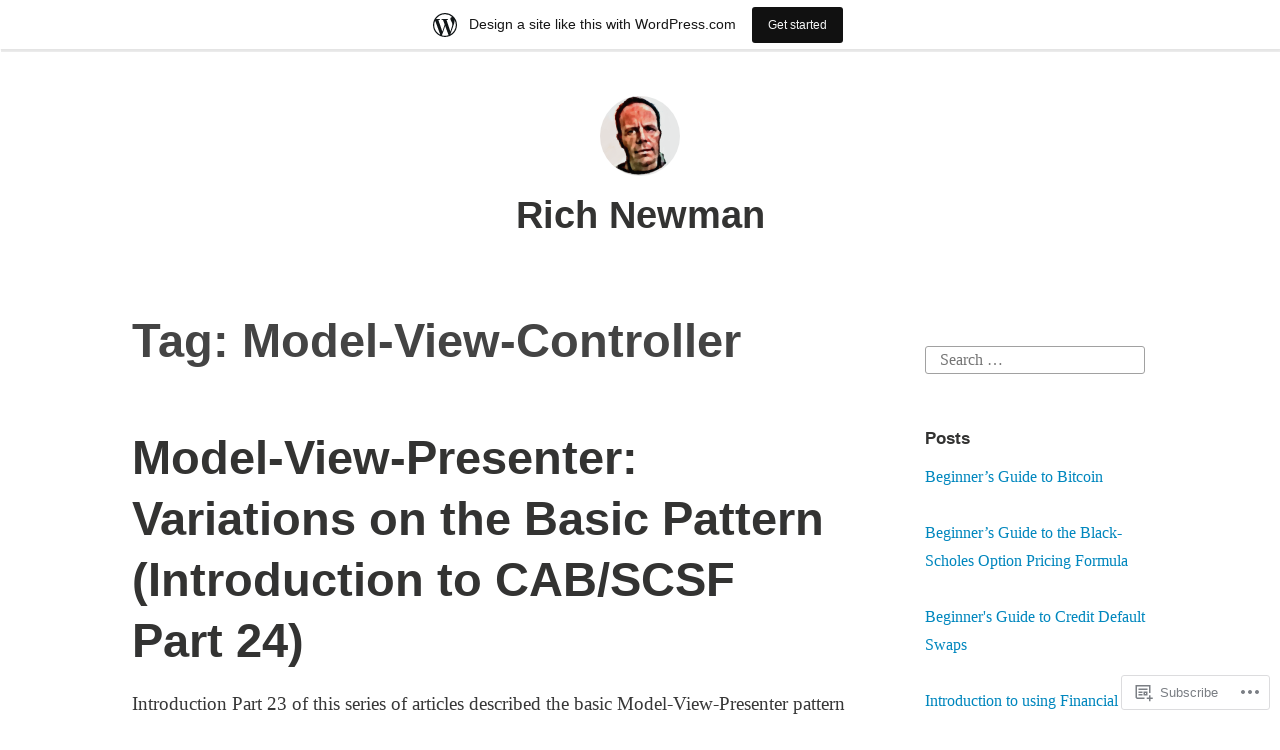

--- FILE ---
content_type: text/html; charset=UTF-8
request_url: https://richnewman.wordpress.com/tag/model-view-controller/
body_size: 15525
content:
<!DOCTYPE html>
<html lang="en">
<head>
<meta charset="UTF-8">
<meta name="viewport" content="width=device-width, initial-scale=1">
<link rel="profile" href="http://gmpg.org/xfn/11">

<title>Model-View-Controller &#8211; Rich Newman</title>
<meta name='robots' content='max-image-preview:large' />
<link rel='dns-prefetch' href='//s0.wp.com' />
<link rel="alternate" type="application/rss+xml" title="Rich Newman &raquo; Feed" href="https://richnewman.wordpress.com/feed/" />
<link rel="alternate" type="application/rss+xml" title="Rich Newman &raquo; Comments Feed" href="https://richnewman.wordpress.com/comments/feed/" />
<link rel="alternate" type="application/rss+xml" title="Rich Newman &raquo; Model-View-Controller Tag Feed" href="https://richnewman.wordpress.com/tag/model-view-controller/feed/" />
	<script type="text/javascript">
		/* <![CDATA[ */
		function addLoadEvent(func) {
			var oldonload = window.onload;
			if (typeof window.onload != 'function') {
				window.onload = func;
			} else {
				window.onload = function () {
					oldonload();
					func();
				}
			}
		}
		/* ]]> */
	</script>
	<link crossorigin='anonymous' rel='stylesheet' id='all-css-0-1' href='/wp-content/blog-plugins/marketing-bar/css/marketing-bar.css?m=1761640963i&cssminify=yes' type='text/css' media='all' />
<style id='wp-emoji-styles-inline-css'>

	img.wp-smiley, img.emoji {
		display: inline !important;
		border: none !important;
		box-shadow: none !important;
		height: 1em !important;
		width: 1em !important;
		margin: 0 0.07em !important;
		vertical-align: -0.1em !important;
		background: none !important;
		padding: 0 !important;
	}
/*# sourceURL=wp-emoji-styles-inline-css */
</style>
<link crossorigin='anonymous' rel='stylesheet' id='all-css-2-1' href='/wp-content/plugins/gutenberg-core/v22.2.0/build/styles/block-library/style.css?m=1764855221i&cssminify=yes' type='text/css' media='all' />
<style id='wp-block-library-inline-css'>
.has-text-align-justify {
	text-align:justify;
}
.has-text-align-justify{text-align:justify;}

/*# sourceURL=wp-block-library-inline-css */
</style><style id='global-styles-inline-css'>
:root{--wp--preset--aspect-ratio--square: 1;--wp--preset--aspect-ratio--4-3: 4/3;--wp--preset--aspect-ratio--3-4: 3/4;--wp--preset--aspect-ratio--3-2: 3/2;--wp--preset--aspect-ratio--2-3: 2/3;--wp--preset--aspect-ratio--16-9: 16/9;--wp--preset--aspect-ratio--9-16: 9/16;--wp--preset--color--black: #000000;--wp--preset--color--cyan-bluish-gray: #abb8c3;--wp--preset--color--white: #fff;--wp--preset--color--pale-pink: #f78da7;--wp--preset--color--vivid-red: #cf2e2e;--wp--preset--color--luminous-vivid-orange: #ff6900;--wp--preset--color--luminous-vivid-amber: #fcb900;--wp--preset--color--light-green-cyan: #7bdcb5;--wp--preset--color--vivid-green-cyan: #00d084;--wp--preset--color--pale-cyan-blue: #8ed1fc;--wp--preset--color--vivid-cyan-blue: #0693e3;--wp--preset--color--vivid-purple: #9b51e0;--wp--preset--color--medium-blue: #0087be;--wp--preset--color--bright-blue: #00aadc;--wp--preset--color--dark-gray: #4d4d4b;--wp--preset--color--light-gray: #b3b3b1;--wp--preset--gradient--vivid-cyan-blue-to-vivid-purple: linear-gradient(135deg,rgb(6,147,227) 0%,rgb(155,81,224) 100%);--wp--preset--gradient--light-green-cyan-to-vivid-green-cyan: linear-gradient(135deg,rgb(122,220,180) 0%,rgb(0,208,130) 100%);--wp--preset--gradient--luminous-vivid-amber-to-luminous-vivid-orange: linear-gradient(135deg,rgb(252,185,0) 0%,rgb(255,105,0) 100%);--wp--preset--gradient--luminous-vivid-orange-to-vivid-red: linear-gradient(135deg,rgb(255,105,0) 0%,rgb(207,46,46) 100%);--wp--preset--gradient--very-light-gray-to-cyan-bluish-gray: linear-gradient(135deg,rgb(238,238,238) 0%,rgb(169,184,195) 100%);--wp--preset--gradient--cool-to-warm-spectrum: linear-gradient(135deg,rgb(74,234,220) 0%,rgb(151,120,209) 20%,rgb(207,42,186) 40%,rgb(238,44,130) 60%,rgb(251,105,98) 80%,rgb(254,248,76) 100%);--wp--preset--gradient--blush-light-purple: linear-gradient(135deg,rgb(255,206,236) 0%,rgb(152,150,240) 100%);--wp--preset--gradient--blush-bordeaux: linear-gradient(135deg,rgb(254,205,165) 0%,rgb(254,45,45) 50%,rgb(107,0,62) 100%);--wp--preset--gradient--luminous-dusk: linear-gradient(135deg,rgb(255,203,112) 0%,rgb(199,81,192) 50%,rgb(65,88,208) 100%);--wp--preset--gradient--pale-ocean: linear-gradient(135deg,rgb(255,245,203) 0%,rgb(182,227,212) 50%,rgb(51,167,181) 100%);--wp--preset--gradient--electric-grass: linear-gradient(135deg,rgb(202,248,128) 0%,rgb(113,206,126) 100%);--wp--preset--gradient--midnight: linear-gradient(135deg,rgb(2,3,129) 0%,rgb(40,116,252) 100%);--wp--preset--font-size--small: 13px;--wp--preset--font-size--medium: 20px;--wp--preset--font-size--large: 36px;--wp--preset--font-size--x-large: 42px;--wp--preset--font-family--albert-sans: 'Albert Sans', sans-serif;--wp--preset--font-family--alegreya: Alegreya, serif;--wp--preset--font-family--arvo: Arvo, serif;--wp--preset--font-family--bodoni-moda: 'Bodoni Moda', serif;--wp--preset--font-family--bricolage-grotesque: 'Bricolage Grotesque', sans-serif;--wp--preset--font-family--cabin: Cabin, sans-serif;--wp--preset--font-family--chivo: Chivo, sans-serif;--wp--preset--font-family--commissioner: Commissioner, sans-serif;--wp--preset--font-family--cormorant: Cormorant, serif;--wp--preset--font-family--courier-prime: 'Courier Prime', monospace;--wp--preset--font-family--crimson-pro: 'Crimson Pro', serif;--wp--preset--font-family--dm-mono: 'DM Mono', monospace;--wp--preset--font-family--dm-sans: 'DM Sans', sans-serif;--wp--preset--font-family--dm-serif-display: 'DM Serif Display', serif;--wp--preset--font-family--domine: Domine, serif;--wp--preset--font-family--eb-garamond: 'EB Garamond', serif;--wp--preset--font-family--epilogue: Epilogue, sans-serif;--wp--preset--font-family--fahkwang: Fahkwang, sans-serif;--wp--preset--font-family--figtree: Figtree, sans-serif;--wp--preset--font-family--fira-sans: 'Fira Sans', sans-serif;--wp--preset--font-family--fjalla-one: 'Fjalla One', sans-serif;--wp--preset--font-family--fraunces: Fraunces, serif;--wp--preset--font-family--gabarito: Gabarito, system-ui;--wp--preset--font-family--ibm-plex-mono: 'IBM Plex Mono', monospace;--wp--preset--font-family--ibm-plex-sans: 'IBM Plex Sans', sans-serif;--wp--preset--font-family--ibarra-real-nova: 'Ibarra Real Nova', serif;--wp--preset--font-family--instrument-serif: 'Instrument Serif', serif;--wp--preset--font-family--inter: Inter, sans-serif;--wp--preset--font-family--josefin-sans: 'Josefin Sans', sans-serif;--wp--preset--font-family--jost: Jost, sans-serif;--wp--preset--font-family--libre-baskerville: 'Libre Baskerville', serif;--wp--preset--font-family--libre-franklin: 'Libre Franklin', sans-serif;--wp--preset--font-family--literata: Literata, serif;--wp--preset--font-family--lora: Lora, serif;--wp--preset--font-family--merriweather: Merriweather, serif;--wp--preset--font-family--montserrat: Montserrat, sans-serif;--wp--preset--font-family--newsreader: Newsreader, serif;--wp--preset--font-family--noto-sans-mono: 'Noto Sans Mono', sans-serif;--wp--preset--font-family--nunito: Nunito, sans-serif;--wp--preset--font-family--open-sans: 'Open Sans', sans-serif;--wp--preset--font-family--overpass: Overpass, sans-serif;--wp--preset--font-family--pt-serif: 'PT Serif', serif;--wp--preset--font-family--petrona: Petrona, serif;--wp--preset--font-family--piazzolla: Piazzolla, serif;--wp--preset--font-family--playfair-display: 'Playfair Display', serif;--wp--preset--font-family--plus-jakarta-sans: 'Plus Jakarta Sans', sans-serif;--wp--preset--font-family--poppins: Poppins, sans-serif;--wp--preset--font-family--raleway: Raleway, sans-serif;--wp--preset--font-family--roboto: Roboto, sans-serif;--wp--preset--font-family--roboto-slab: 'Roboto Slab', serif;--wp--preset--font-family--rubik: Rubik, sans-serif;--wp--preset--font-family--rufina: Rufina, serif;--wp--preset--font-family--sora: Sora, sans-serif;--wp--preset--font-family--source-sans-3: 'Source Sans 3', sans-serif;--wp--preset--font-family--source-serif-4: 'Source Serif 4', serif;--wp--preset--font-family--space-mono: 'Space Mono', monospace;--wp--preset--font-family--syne: Syne, sans-serif;--wp--preset--font-family--texturina: Texturina, serif;--wp--preset--font-family--urbanist: Urbanist, sans-serif;--wp--preset--font-family--work-sans: 'Work Sans', sans-serif;--wp--preset--spacing--20: 0.44rem;--wp--preset--spacing--30: 0.67rem;--wp--preset--spacing--40: 1rem;--wp--preset--spacing--50: 1.5rem;--wp--preset--spacing--60: 2.25rem;--wp--preset--spacing--70: 3.38rem;--wp--preset--spacing--80: 5.06rem;--wp--preset--shadow--natural: 6px 6px 9px rgba(0, 0, 0, 0.2);--wp--preset--shadow--deep: 12px 12px 50px rgba(0, 0, 0, 0.4);--wp--preset--shadow--sharp: 6px 6px 0px rgba(0, 0, 0, 0.2);--wp--preset--shadow--outlined: 6px 6px 0px -3px rgb(255, 255, 255), 6px 6px rgb(0, 0, 0);--wp--preset--shadow--crisp: 6px 6px 0px rgb(0, 0, 0);}:where(.is-layout-flex){gap: 0.5em;}:where(.is-layout-grid){gap: 0.5em;}body .is-layout-flex{display: flex;}.is-layout-flex{flex-wrap: wrap;align-items: center;}.is-layout-flex > :is(*, div){margin: 0;}body .is-layout-grid{display: grid;}.is-layout-grid > :is(*, div){margin: 0;}:where(.wp-block-columns.is-layout-flex){gap: 2em;}:where(.wp-block-columns.is-layout-grid){gap: 2em;}:where(.wp-block-post-template.is-layout-flex){gap: 1.25em;}:where(.wp-block-post-template.is-layout-grid){gap: 1.25em;}.has-black-color{color: var(--wp--preset--color--black) !important;}.has-cyan-bluish-gray-color{color: var(--wp--preset--color--cyan-bluish-gray) !important;}.has-white-color{color: var(--wp--preset--color--white) !important;}.has-pale-pink-color{color: var(--wp--preset--color--pale-pink) !important;}.has-vivid-red-color{color: var(--wp--preset--color--vivid-red) !important;}.has-luminous-vivid-orange-color{color: var(--wp--preset--color--luminous-vivid-orange) !important;}.has-luminous-vivid-amber-color{color: var(--wp--preset--color--luminous-vivid-amber) !important;}.has-light-green-cyan-color{color: var(--wp--preset--color--light-green-cyan) !important;}.has-vivid-green-cyan-color{color: var(--wp--preset--color--vivid-green-cyan) !important;}.has-pale-cyan-blue-color{color: var(--wp--preset--color--pale-cyan-blue) !important;}.has-vivid-cyan-blue-color{color: var(--wp--preset--color--vivid-cyan-blue) !important;}.has-vivid-purple-color{color: var(--wp--preset--color--vivid-purple) !important;}.has-black-background-color{background-color: var(--wp--preset--color--black) !important;}.has-cyan-bluish-gray-background-color{background-color: var(--wp--preset--color--cyan-bluish-gray) !important;}.has-white-background-color{background-color: var(--wp--preset--color--white) !important;}.has-pale-pink-background-color{background-color: var(--wp--preset--color--pale-pink) !important;}.has-vivid-red-background-color{background-color: var(--wp--preset--color--vivid-red) !important;}.has-luminous-vivid-orange-background-color{background-color: var(--wp--preset--color--luminous-vivid-orange) !important;}.has-luminous-vivid-amber-background-color{background-color: var(--wp--preset--color--luminous-vivid-amber) !important;}.has-light-green-cyan-background-color{background-color: var(--wp--preset--color--light-green-cyan) !important;}.has-vivid-green-cyan-background-color{background-color: var(--wp--preset--color--vivid-green-cyan) !important;}.has-pale-cyan-blue-background-color{background-color: var(--wp--preset--color--pale-cyan-blue) !important;}.has-vivid-cyan-blue-background-color{background-color: var(--wp--preset--color--vivid-cyan-blue) !important;}.has-vivid-purple-background-color{background-color: var(--wp--preset--color--vivid-purple) !important;}.has-black-border-color{border-color: var(--wp--preset--color--black) !important;}.has-cyan-bluish-gray-border-color{border-color: var(--wp--preset--color--cyan-bluish-gray) !important;}.has-white-border-color{border-color: var(--wp--preset--color--white) !important;}.has-pale-pink-border-color{border-color: var(--wp--preset--color--pale-pink) !important;}.has-vivid-red-border-color{border-color: var(--wp--preset--color--vivid-red) !important;}.has-luminous-vivid-orange-border-color{border-color: var(--wp--preset--color--luminous-vivid-orange) !important;}.has-luminous-vivid-amber-border-color{border-color: var(--wp--preset--color--luminous-vivid-amber) !important;}.has-light-green-cyan-border-color{border-color: var(--wp--preset--color--light-green-cyan) !important;}.has-vivid-green-cyan-border-color{border-color: var(--wp--preset--color--vivid-green-cyan) !important;}.has-pale-cyan-blue-border-color{border-color: var(--wp--preset--color--pale-cyan-blue) !important;}.has-vivid-cyan-blue-border-color{border-color: var(--wp--preset--color--vivid-cyan-blue) !important;}.has-vivid-purple-border-color{border-color: var(--wp--preset--color--vivid-purple) !important;}.has-vivid-cyan-blue-to-vivid-purple-gradient-background{background: var(--wp--preset--gradient--vivid-cyan-blue-to-vivid-purple) !important;}.has-light-green-cyan-to-vivid-green-cyan-gradient-background{background: var(--wp--preset--gradient--light-green-cyan-to-vivid-green-cyan) !important;}.has-luminous-vivid-amber-to-luminous-vivid-orange-gradient-background{background: var(--wp--preset--gradient--luminous-vivid-amber-to-luminous-vivid-orange) !important;}.has-luminous-vivid-orange-to-vivid-red-gradient-background{background: var(--wp--preset--gradient--luminous-vivid-orange-to-vivid-red) !important;}.has-very-light-gray-to-cyan-bluish-gray-gradient-background{background: var(--wp--preset--gradient--very-light-gray-to-cyan-bluish-gray) !important;}.has-cool-to-warm-spectrum-gradient-background{background: var(--wp--preset--gradient--cool-to-warm-spectrum) !important;}.has-blush-light-purple-gradient-background{background: var(--wp--preset--gradient--blush-light-purple) !important;}.has-blush-bordeaux-gradient-background{background: var(--wp--preset--gradient--blush-bordeaux) !important;}.has-luminous-dusk-gradient-background{background: var(--wp--preset--gradient--luminous-dusk) !important;}.has-pale-ocean-gradient-background{background: var(--wp--preset--gradient--pale-ocean) !important;}.has-electric-grass-gradient-background{background: var(--wp--preset--gradient--electric-grass) !important;}.has-midnight-gradient-background{background: var(--wp--preset--gradient--midnight) !important;}.has-small-font-size{font-size: var(--wp--preset--font-size--small) !important;}.has-medium-font-size{font-size: var(--wp--preset--font-size--medium) !important;}.has-large-font-size{font-size: var(--wp--preset--font-size--large) !important;}.has-x-large-font-size{font-size: var(--wp--preset--font-size--x-large) !important;}.has-albert-sans-font-family{font-family: var(--wp--preset--font-family--albert-sans) !important;}.has-alegreya-font-family{font-family: var(--wp--preset--font-family--alegreya) !important;}.has-arvo-font-family{font-family: var(--wp--preset--font-family--arvo) !important;}.has-bodoni-moda-font-family{font-family: var(--wp--preset--font-family--bodoni-moda) !important;}.has-bricolage-grotesque-font-family{font-family: var(--wp--preset--font-family--bricolage-grotesque) !important;}.has-cabin-font-family{font-family: var(--wp--preset--font-family--cabin) !important;}.has-chivo-font-family{font-family: var(--wp--preset--font-family--chivo) !important;}.has-commissioner-font-family{font-family: var(--wp--preset--font-family--commissioner) !important;}.has-cormorant-font-family{font-family: var(--wp--preset--font-family--cormorant) !important;}.has-courier-prime-font-family{font-family: var(--wp--preset--font-family--courier-prime) !important;}.has-crimson-pro-font-family{font-family: var(--wp--preset--font-family--crimson-pro) !important;}.has-dm-mono-font-family{font-family: var(--wp--preset--font-family--dm-mono) !important;}.has-dm-sans-font-family{font-family: var(--wp--preset--font-family--dm-sans) !important;}.has-dm-serif-display-font-family{font-family: var(--wp--preset--font-family--dm-serif-display) !important;}.has-domine-font-family{font-family: var(--wp--preset--font-family--domine) !important;}.has-eb-garamond-font-family{font-family: var(--wp--preset--font-family--eb-garamond) !important;}.has-epilogue-font-family{font-family: var(--wp--preset--font-family--epilogue) !important;}.has-fahkwang-font-family{font-family: var(--wp--preset--font-family--fahkwang) !important;}.has-figtree-font-family{font-family: var(--wp--preset--font-family--figtree) !important;}.has-fira-sans-font-family{font-family: var(--wp--preset--font-family--fira-sans) !important;}.has-fjalla-one-font-family{font-family: var(--wp--preset--font-family--fjalla-one) !important;}.has-fraunces-font-family{font-family: var(--wp--preset--font-family--fraunces) !important;}.has-gabarito-font-family{font-family: var(--wp--preset--font-family--gabarito) !important;}.has-ibm-plex-mono-font-family{font-family: var(--wp--preset--font-family--ibm-plex-mono) !important;}.has-ibm-plex-sans-font-family{font-family: var(--wp--preset--font-family--ibm-plex-sans) !important;}.has-ibarra-real-nova-font-family{font-family: var(--wp--preset--font-family--ibarra-real-nova) !important;}.has-instrument-serif-font-family{font-family: var(--wp--preset--font-family--instrument-serif) !important;}.has-inter-font-family{font-family: var(--wp--preset--font-family--inter) !important;}.has-josefin-sans-font-family{font-family: var(--wp--preset--font-family--josefin-sans) !important;}.has-jost-font-family{font-family: var(--wp--preset--font-family--jost) !important;}.has-libre-baskerville-font-family{font-family: var(--wp--preset--font-family--libre-baskerville) !important;}.has-libre-franklin-font-family{font-family: var(--wp--preset--font-family--libre-franklin) !important;}.has-literata-font-family{font-family: var(--wp--preset--font-family--literata) !important;}.has-lora-font-family{font-family: var(--wp--preset--font-family--lora) !important;}.has-merriweather-font-family{font-family: var(--wp--preset--font-family--merriweather) !important;}.has-montserrat-font-family{font-family: var(--wp--preset--font-family--montserrat) !important;}.has-newsreader-font-family{font-family: var(--wp--preset--font-family--newsreader) !important;}.has-noto-sans-mono-font-family{font-family: var(--wp--preset--font-family--noto-sans-mono) !important;}.has-nunito-font-family{font-family: var(--wp--preset--font-family--nunito) !important;}.has-open-sans-font-family{font-family: var(--wp--preset--font-family--open-sans) !important;}.has-overpass-font-family{font-family: var(--wp--preset--font-family--overpass) !important;}.has-pt-serif-font-family{font-family: var(--wp--preset--font-family--pt-serif) !important;}.has-petrona-font-family{font-family: var(--wp--preset--font-family--petrona) !important;}.has-piazzolla-font-family{font-family: var(--wp--preset--font-family--piazzolla) !important;}.has-playfair-display-font-family{font-family: var(--wp--preset--font-family--playfair-display) !important;}.has-plus-jakarta-sans-font-family{font-family: var(--wp--preset--font-family--plus-jakarta-sans) !important;}.has-poppins-font-family{font-family: var(--wp--preset--font-family--poppins) !important;}.has-raleway-font-family{font-family: var(--wp--preset--font-family--raleway) !important;}.has-roboto-font-family{font-family: var(--wp--preset--font-family--roboto) !important;}.has-roboto-slab-font-family{font-family: var(--wp--preset--font-family--roboto-slab) !important;}.has-rubik-font-family{font-family: var(--wp--preset--font-family--rubik) !important;}.has-rufina-font-family{font-family: var(--wp--preset--font-family--rufina) !important;}.has-sora-font-family{font-family: var(--wp--preset--font-family--sora) !important;}.has-source-sans-3-font-family{font-family: var(--wp--preset--font-family--source-sans-3) !important;}.has-source-serif-4-font-family{font-family: var(--wp--preset--font-family--source-serif-4) !important;}.has-space-mono-font-family{font-family: var(--wp--preset--font-family--space-mono) !important;}.has-syne-font-family{font-family: var(--wp--preset--font-family--syne) !important;}.has-texturina-font-family{font-family: var(--wp--preset--font-family--texturina) !important;}.has-urbanist-font-family{font-family: var(--wp--preset--font-family--urbanist) !important;}.has-work-sans-font-family{font-family: var(--wp--preset--font-family--work-sans) !important;}
/*# sourceURL=global-styles-inline-css */
</style>

<style id='classic-theme-styles-inline-css'>
/*! This file is auto-generated */
.wp-block-button__link{color:#fff;background-color:#32373c;border-radius:9999px;box-shadow:none;text-decoration:none;padding:calc(.667em + 2px) calc(1.333em + 2px);font-size:1.125em}.wp-block-file__button{background:#32373c;color:#fff;text-decoration:none}
/*# sourceURL=/wp-includes/css/classic-themes.min.css */
</style>
<link crossorigin='anonymous' rel='stylesheet' id='all-css-4-1' href='/_static/??-eJydkF1Ow0AMhC+EY6UEtS+Io6BkY7Zu909rp4Xb46RAK1FFiBfLs/Ln8Q6eC7iclJJiCZPnJOjyELI7Cm6adte0IBxLIKh0ajocWfRnAkQ/AjVO5AFvFsUJrrsq2Xssvc4TkUbuKVC0sTXszKMnNVy+e1B6X0eK2cAwlEoiYDXyFEH35iVr3IG09O74pTHmnPCVk0NPiSobIffbX0svXlimATmNVMhKUjAdWPZUYYP38/oDOAdxyfw/9PydxRqWlNbiqGQ23lq/eF7lGuQpgx3XK1t4twLeQs91Rl/ic7t9etzsum3bHT4BwZvsSg==&cssminify=yes' type='text/css' media='all' />
<style id='independent-publisher-2-style-inline-css'>
.byline { clip: rect(1px, 1px, 1px, 1px); height: 1px; position: absolute; overflow: hidden; width: 1px; }
/*# sourceURL=independent-publisher-2-style-inline-css */
</style>
<link crossorigin='anonymous' rel='stylesheet' id='print-css-5-1' href='/wp-content/mu-plugins/global-print/global-print.css?m=1465851035i&cssminify=yes' type='text/css' media='print' />
<style id='jetpack-global-styles-frontend-style-inline-css'>
:root { --font-headings: unset; --font-base: unset; --font-headings-default: -apple-system,BlinkMacSystemFont,"Segoe UI",Roboto,Oxygen-Sans,Ubuntu,Cantarell,"Helvetica Neue",sans-serif; --font-base-default: -apple-system,BlinkMacSystemFont,"Segoe UI",Roboto,Oxygen-Sans,Ubuntu,Cantarell,"Helvetica Neue",sans-serif;}
/*# sourceURL=jetpack-global-styles-frontend-style-inline-css */
</style>
<link crossorigin='anonymous' rel='stylesheet' id='all-css-8-1' href='/wp-content/themes/h4/global.css?m=1420737423i&cssminify=yes' type='text/css' media='all' />
<script type="text/javascript" id="wpcom-actionbar-placeholder-js-extra">
/* <![CDATA[ */
var actionbardata = {"siteID":"909413","postID":"0","siteURL":"https://richnewman.wordpress.com","xhrURL":"https://richnewman.wordpress.com/wp-admin/admin-ajax.php","nonce":"82a9033793","isLoggedIn":"","statusMessage":"","subsEmailDefault":"instantly","proxyScriptUrl":"https://s0.wp.com/wp-content/js/wpcom-proxy-request.js?m=1513050504i&amp;ver=20211021","i18n":{"followedText":"New posts from this site will now appear in your \u003Ca href=\"https://wordpress.com/reader\"\u003EReader\u003C/a\u003E","foldBar":"Collapse this bar","unfoldBar":"Expand this bar","shortLinkCopied":"Shortlink copied to clipboard."}};
//# sourceURL=wpcom-actionbar-placeholder-js-extra
/* ]]> */
</script>
<script type="text/javascript" id="jetpack-mu-wpcom-settings-js-before">
/* <![CDATA[ */
var JETPACK_MU_WPCOM_SETTINGS = {"assetsUrl":"https://s0.wp.com/wp-content/mu-plugins/jetpack-mu-wpcom-plugin/moon/jetpack_vendor/automattic/jetpack-mu-wpcom/src/build/"};
//# sourceURL=jetpack-mu-wpcom-settings-js-before
/* ]]> */
</script>
<script crossorigin='anonymous' type='text/javascript'  src='/wp-content/js/rlt-proxy.js?m=1720530689i'></script>
<script type="text/javascript" id="rlt-proxy-js-after">
/* <![CDATA[ */
	rltInitialize( {"token":null,"iframeOrigins":["https:\/\/widgets.wp.com"]} );
//# sourceURL=rlt-proxy-js-after
/* ]]> */
</script>
<link rel="EditURI" type="application/rsd+xml" title="RSD" href="https://richnewman.wordpress.com/xmlrpc.php?rsd" />
<meta name="generator" content="WordPress.com" />

<!-- Jetpack Open Graph Tags -->
<meta property="og:type" content="website" />
<meta property="og:title" content="Model-View-Controller &#8211; Rich Newman" />
<meta property="og:url" content="https://richnewman.wordpress.com/tag/model-view-controller/" />
<meta property="og:site_name" content="Rich Newman" />
<meta property="og:image" content="https://s0.wp.com/i/blank.jpg?m=1383295312i" />
<meta property="og:image:width" content="200" />
<meta property="og:image:height" content="200" />
<meta property="og:image:alt" content="" />
<meta property="og:locale" content="en_US" />
<meta property="fb:app_id" content="249643311490" />

<!-- End Jetpack Open Graph Tags -->
<link rel="shortcut icon" type="image/x-icon" href="https://s0.wp.com/i/favicon.ico?m=1713425267i" sizes="16x16 24x24 32x32 48x48" />
<link rel="icon" type="image/x-icon" href="https://s0.wp.com/i/favicon.ico?m=1713425267i" sizes="16x16 24x24 32x32 48x48" />
<link rel="apple-touch-icon" href="https://s0.wp.com/i/webclip.png?m=1713868326i" />
<link rel='openid.server' href='https://richnewman.wordpress.com/?openidserver=1' />
<link rel='openid.delegate' href='https://richnewman.wordpress.com/' />
<link rel="search" type="application/opensearchdescription+xml" href="https://richnewman.wordpress.com/osd.xml" title="Rich Newman" />
<link rel="search" type="application/opensearchdescription+xml" href="https://s1.wp.com/opensearch.xml" title="WordPress.com" />
<style type="text/css">.recentcomments a{display:inline !important;padding:0 !important;margin:0 !important;}</style>		<style type="text/css">
			.recentcomments a {
				display: inline !important;
				padding: 0 !important;
				margin: 0 !important;
			}

			table.recentcommentsavatartop img.avatar, table.recentcommentsavatarend img.avatar {
				border: 0px;
				margin: 0;
			}

			table.recentcommentsavatartop a, table.recentcommentsavatarend a {
				border: 0px !important;
				background-color: transparent !important;
			}

			td.recentcommentsavatarend, td.recentcommentsavatartop {
				padding: 0px 0px 1px 0px;
				margin: 0px;
			}

			td.recentcommentstextend {
				border: none !important;
				padding: 0px 0px 2px 10px;
			}

			.rtl td.recentcommentstextend {
				padding: 0px 10px 2px 0px;
			}

			td.recentcommentstexttop {
				border: none;
				padding: 0px 0px 0px 10px;
			}

			.rtl td.recentcommentstexttop {
				padding: 0px 10px 0px 0px;
			}
		</style>
		<meta name="description" content="Posts about Model-View-Controller written by richnewman" />
</head>

<body class="archive tag tag-model-view-controller tag-1457290 wp-embed-responsive wp-theme-pubindependent-publisher-2 customizer-styles-applied has-sidebar jetpack-reblog-enabled author-hidden has-marketing-bar has-marketing-bar-theme-independent-publisher-2">

<div id="page" class="hfeed site">
	<a class="skip-link screen-reader-text" href="#content">Skip to content</a>

	<div id="hero-header" class="site-hero-section">
		<header id="masthead" class="site-header" role="banner">
			<div class="inner">
				<div class="site-branding">
					
											<a class="site-logo-link" href="https://richnewman.wordpress.com/">
							<img referrerpolicy="no-referrer" alt='Unknown&#039;s avatar' src='https://1.gravatar.com/avatar/75e7437f749e5d5877ea17e558458fa47f595dfbb863645e5682aa200be5c54b?s=80&#038;d=identicon&#038;r=G' srcset='https://1.gravatar.com/avatar/75e7437f749e5d5877ea17e558458fa47f595dfbb863645e5682aa200be5c54b?s=80&#038;d=identicon&#038;r=G 1x, https://1.gravatar.com/avatar/75e7437f749e5d5877ea17e558458fa47f595dfbb863645e5682aa200be5c54b?s=120&#038;d=identicon&#038;r=G 1.5x, https://1.gravatar.com/avatar/75e7437f749e5d5877ea17e558458fa47f595dfbb863645e5682aa200be5c54b?s=160&#038;d=identicon&#038;r=G 2x, https://1.gravatar.com/avatar/75e7437f749e5d5877ea17e558458fa47f595dfbb863645e5682aa200be5c54b?s=240&#038;d=identicon&#038;r=G 3x, https://1.gravatar.com/avatar/75e7437f749e5d5877ea17e558458fa47f595dfbb863645e5682aa200be5c54b?s=320&#038;d=identicon&#038;r=G 4x' class='avatar avatar-80 site-logo-image' height='80' width='80' loading='eager' decoding='async' />						</a><!-- .site-logo-link -->
													<p class="site-title"><a href="https://richnewman.wordpress.com/" rel="home">Rich Newman</a></p>
										</div><!-- .site-branding -->

				
				
			</div><!-- .inner -->
		</header><!-- #masthead -->
	</div>

		
	
	
	<div id="content-wrapper" class="content-wrapper">
		<div id="content" class="site-content">

	<div id="primary" class="content-area">
		<main id="main" class="site-main" role="main">

		
			<header class="page-header">
				<h1 class="page-title">Tag: <span>Model-View-Controller</span></h1>			</header><!-- .page-header -->

						
				
<article id="post-164" class="post-164 post type-post status-publish format-standard hentry category-model-view-controller category-model-view-presenter category-mvc category-mvp category-user-interface-design tag-model-view-controller tag-model-view-presenter tag-mvc tag-mvp tag-user-interface-design">
			<header class="entry-header">
			<h1 class="entry-title"><a href="https://richnewman.wordpress.com/2008/02/26/model-view-presenter-variations-on-the-basic-pattern-introduction-to-cabscsf-part-24/" rel="bookmark">Model-View-Presenter: Variations on the Basic Pattern (Introduction to CAB/SCSF Part&nbsp;24)</a></h1>		</header><!-- .entry-header -->	
	<div class="entry-content">
		<p>Introduction Part 23 of this series of articles described the basic Model-View-Presenter pattern (MVP). This article examines the Model-View-Presenter pattern in more detail. It describes some variations on the basic pattern, and looks at the advantages and disadvantages of using the pattern. Part 25 of this series of articles will examine how the Model-View-Controller pattern &hellip; <a href="https://richnewman.wordpress.com/2008/02/26/model-view-presenter-variations-on-the-basic-pattern-introduction-to-cabscsf-part-24/" class="more-link">Continue reading <span class="screen-reader-text">Model-View-Presenter: Variations on the Basic Pattern (Introduction to CAB/SCSF Part&nbsp;24)</span> <span class="meta-nav">&rarr;</span></a></p>	</div><!-- .entry-content -->

	<footer class="entry-footer">
		
				<div class="entry-meta">
			<span class="byline">
				<a href="https://richnewman.wordpress.com/author/richnewman/" title="Posts by richnewman" rel="author">richnewman</a>			</span>
							<span class="cat-links">
					<a href="https://richnewman.wordpress.com/category/model-view-controller/" rel="category tag">Model-View-Controller</a>, <a href="https://richnewman.wordpress.com/category/model-view-presenter/" rel="category tag">Model-View-Presenter</a>, <a href="https://richnewman.wordpress.com/category/mvc/" rel="category tag">mvc</a>, <a href="https://richnewman.wordpress.com/category/mvp/" rel="category tag">mvp</a>, <a href="https://richnewman.wordpress.com/category/user-interface-design/" rel="category tag">User Interface Design</a>				</span><!-- .cat-links -->
			
			<span class="comments-link"><a href="https://richnewman.wordpress.com/2008/02/26/model-view-presenter-variations-on-the-basic-pattern-introduction-to-cabscsf-part-24/#comments">3 Comments</a></span><!-- .comments-link -->
			<span class="published-on">
									<a href="https://richnewman.wordpress.com/2008/02/26/model-view-presenter-variations-on-the-basic-pattern-introduction-to-cabscsf-part-24/" rel="bookmark"><time class="entry-date published" datetime="2008-02-26T23:18:26+01:00">February 26, 2008</time><time class="updated" datetime="2008-03-06T21:27:08+01:00">March 6, 2008</time></a>
							</span>

			<span class="word-count">6 Minutes</span>		</div><!-- .entry-meta -->
		</footer><!-- .entry-footer -->
</article><!-- #post-## -->

			
				
<article id="post-162" class="post-162 post type-post status-publish format-standard hentry category-model-view-controller category-model-view-presenter category-mvc category-mvp category-user-interface category-user-interface-design tag-model-view-controller tag-model-view-presenter tag-mvc tag-mvp tag-user-interface-design">
			<header class="entry-header">
			<h1 class="entry-title"><a href="https://richnewman.wordpress.com/2008/02/25/model-view-presenter-why-we-need-it-and-the-basic-pattern-introduction-to-cabscsf-part-23/" rel="bookmark">Model-View-Presenter: Why We Need It and the Basic Pattern (Introduction to CAB/SCSF Part&nbsp;23)</a></h1>		</header><!-- .entry-header -->	
	<div class="entry-content">
		<p>Introduction Part 22 of this series of articles looked at the Model-View-Controller pattern and discussed how it is one way of structuring a user interface to avoid having too much code behind a screen. This article will examine some of the shortcomings of Model-View-Controller, and describe an alternative, which is Model-View-Presenter. Part 24 of this &hellip; <a href="https://richnewman.wordpress.com/2008/02/25/model-view-presenter-why-we-need-it-and-the-basic-pattern-introduction-to-cabscsf-part-23/" class="more-link">Continue reading <span class="screen-reader-text">Model-View-Presenter: Why We Need It and the Basic Pattern (Introduction to CAB/SCSF Part&nbsp;23)</span> <span class="meta-nav">&rarr;</span></a></p>	</div><!-- .entry-content -->

	<footer class="entry-footer">
		
				<div class="entry-meta">
			<span class="byline">
				<a href="https://richnewman.wordpress.com/author/richnewman/" title="Posts by richnewman" rel="author">richnewman</a>			</span>
							<span class="cat-links">
					<a href="https://richnewman.wordpress.com/category/model-view-controller/" rel="category tag">Model-View-Controller</a>, <a href="https://richnewman.wordpress.com/category/model-view-presenter/" rel="category tag">Model-View-Presenter</a>, <a href="https://richnewman.wordpress.com/category/mvc/" rel="category tag">mvc</a>, <a href="https://richnewman.wordpress.com/category/mvp/" rel="category tag">mvp</a>, <a href="https://richnewman.wordpress.com/category/user-interface/" rel="category tag">User Interface</a>, <a href="https://richnewman.wordpress.com/category/user-interface-design/" rel="category tag">User Interface Design</a>				</span><!-- .cat-links -->
			
			<span class="comments-link"><a href="https://richnewman.wordpress.com/2008/02/25/model-view-presenter-why-we-need-it-and-the-basic-pattern-introduction-to-cabscsf-part-23/#comments">3 Comments</a></span><!-- .comments-link -->
			<span class="published-on">
									<a href="https://richnewman.wordpress.com/2008/02/25/model-view-presenter-why-we-need-it-and-the-basic-pattern-introduction-to-cabscsf-part-23/" rel="bookmark"><time class="entry-date published" datetime="2008-02-25T23:23:53+01:00">February 25, 2008</time><time class="updated" datetime="2008-03-06T21:27:08+01:00">March 6, 2008</time></a>
							</span>

			<span class="word-count">6 Minutes</span>		</div><!-- .entry-meta -->
		</footer><!-- .entry-footer -->
</article><!-- #post-## -->

			
				
<article id="post-159" class="post-159 post type-post status-publish format-standard hentry category-model-view-controller category-model-view-presenter category-mvc category-mvp category-technology category-user-interface tag-model-view-controller tag-mvc">
			<header class="entry-header">
			<h1 class="entry-title"><a href="https://richnewman.wordpress.com/2008/02/23/model-view-controller-explained-introduction-to-cabscsf-part-22/" rel="bookmark">Model-View-Controller Explained (Introduction to CAB/SCSF Part&nbsp;22)</a></h1>		</header><!-- .entry-header -->	
	<div class="entry-content">
		<p>An Apology, and Topics Still To Be Covered Let me start by apologizing to all the CAB/SCSF fans (?) out there who have been asking me to continue the series of posts. I know it’s been a while since I wrote about the CAB/SCSF (I got diverted by FpML as you can see). However the &hellip; <a href="https://richnewman.wordpress.com/2008/02/23/model-view-controller-explained-introduction-to-cabscsf-part-22/" class="more-link">Continue reading <span class="screen-reader-text">Model-View-Controller Explained (Introduction to CAB/SCSF Part&nbsp;22)</span> <span class="meta-nav">&rarr;</span></a></p>	</div><!-- .entry-content -->

	<footer class="entry-footer">
		
				<div class="entry-meta">
			<span class="byline">
				<a href="https://richnewman.wordpress.com/author/richnewman/" title="Posts by richnewman" rel="author">richnewman</a>			</span>
							<span class="cat-links">
					<a href="https://richnewman.wordpress.com/category/model-view-controller/" rel="category tag">Model-View-Controller</a>, <a href="https://richnewman.wordpress.com/category/model-view-presenter/" rel="category tag">Model-View-Presenter</a>, <a href="https://richnewman.wordpress.com/category/mvc/" rel="category tag">mvc</a>, <a href="https://richnewman.wordpress.com/category/mvp/" rel="category tag">mvp</a>, <a href="https://richnewman.wordpress.com/category/technology/" rel="category tag">technology</a>, <a href="https://richnewman.wordpress.com/category/user-interface/" rel="category tag">User Interface</a>				</span><!-- .cat-links -->
			
			<span class="comments-link"><a href="https://richnewman.wordpress.com/2008/02/23/model-view-controller-explained-introduction-to-cabscsf-part-22/#comments">6 Comments</a></span><!-- .comments-link -->
			<span class="published-on">
									<a href="https://richnewman.wordpress.com/2008/02/23/model-view-controller-explained-introduction-to-cabscsf-part-22/" rel="bookmark"><time class="entry-date published" datetime="2008-02-23T19:09:10+01:00">February 23, 2008</time><time class="updated" datetime="2010-10-08T01:29:46+01:00">October 8, 2010</time></a>
							</span>

			<span class="word-count">9 Minutes</span>		</div><!-- .entry-meta -->
		</footer><!-- .entry-footer -->
</article><!-- #post-## -->

			
			
		
		</main><!-- #main -->
	</div><!-- #primary -->


<div id="secondary" class="widget-area" role="complementary">
	<aside id="search-2" class="widget widget_search"><form role="search" method="get" class="search-form" action="https://richnewman.wordpress.com/">
				<label>
					<span class="screen-reader-text">Search for:</span>
					<input type="search" class="search-field" placeholder="Search &hellip;" value="" name="s" />
				</label>
				<input type="submit" class="search-submit" value="Search" />
			</form></aside><aside id="text-2" class="widget widget_text"><h1 class="widget-title">Posts</h1>			<div class="textwidget"><a href="https://richnewman.wordpress.com/2018/04/26/a-beginners-guide-to-bitcoin-part-1-introduction">Beginner’s Guide to Bitcoin</a> <br><br><a href="https://richnewman.wordpress.com/2007/06/24/a-beginner%e2%80%99s-guide-to-the-black-scholes-option-pricing-formula-part-1/">Beginner’s Guide to the Black-Scholes Option Pricing Formula</a> <br><br>

<a href="https://richnewman.wordpress.com/2007/12/09/a-beginners-guide-to-credit-default-swaps/">Beginner's Guide to Credit Default Swaps</a><br><br>

<a href="https://richnewman.wordpress.com/2008/02/23/table-of-contents-introduction-to-using-financial-products-markup-language-fpml-with-microsoft-net-tools/">Introduction to using Financial Products Markup Language (FpML) with Microsoft .NET Tools</a><br><br>

<a href="https://richnewman.wordpress.com/2011/09/13/review-of-a-composite-application-block-project/">Review of a Trading System Project</a> <br><br>

<a href="https://richnewman.wordpress.com/2007/07/01/c-and-vbnet-line-count-utility/">C# And VB.NET Line Count Utility</a> <br><br>

<a href="https://richnewman.wordpress.com/2007/04/29/using-hsl-color-hue-saturation-luminosity-to-create-better-looking-guis-part-1/">Using HSL Color to Create Better-Looking GUIs</a> <br><br>

<a href="https://richnewman.wordpress.com/2007/04/15/a-beginner%e2%80%99s-guide-to-calling-a-net-library-from-excel/">Beginner's Guide to Calling a .NET Library from Excel</a><br><br>

<a href="https://richnewman.wordpress.com/2007/03/23/comparing-values-in-net-identity-and-equivalence-part-1/">Comparing Values for Equality in .NET: Identity and Equivalence</a><br><br></div>
		</aside><aside id="text-3" class="widget widget_text">			<div class="textwidget"><a href="https://richnewman.wordpress.com/about/">About Me</a> <br><br></div>
		</aside><aside id="archives-2" class="widget widget_archive"><h1 class="widget-title">Archives</h1>
			<ul>
					<li><a href='https://richnewman.wordpress.com/2025/11/'>November 2025</a>&nbsp;(1)</li>
	<li><a href='https://richnewman.wordpress.com/2019/01/'>January 2019</a>&nbsp;(2)</li>
	<li><a href='https://richnewman.wordpress.com/2018/04/'>April 2018</a>&nbsp;(14)</li>
	<li><a href='https://richnewman.wordpress.com/2017/05/'>May 2017</a>&nbsp;(1)</li>
	<li><a href='https://richnewman.wordpress.com/2017/04/'>April 2017</a>&nbsp;(1)</li>
	<li><a href='https://richnewman.wordpress.com/2013/08/'>August 2013</a>&nbsp;(1)</li>
	<li><a href='https://richnewman.wordpress.com/2012/12/'>December 2012</a>&nbsp;(1)</li>
	<li><a href='https://richnewman.wordpress.com/2012/11/'>November 2012</a>&nbsp;(2)</li>
	<li><a href='https://richnewman.wordpress.com/2012/09/'>September 2012</a>&nbsp;(2)</li>
	<li><a href='https://richnewman.wordpress.com/2012/08/'>August 2012</a>&nbsp;(1)</li>
	<li><a href='https://richnewman.wordpress.com/2012/06/'>June 2012</a>&nbsp;(1)</li>
	<li><a href='https://richnewman.wordpress.com/2012/02/'>February 2012</a>&nbsp;(3)</li>
	<li><a href='https://richnewman.wordpress.com/2011/12/'>December 2011</a>&nbsp;(1)</li>
	<li><a href='https://richnewman.wordpress.com/2011/09/'>September 2011</a>&nbsp;(1)</li>
	<li><a href='https://richnewman.wordpress.com/2011/08/'>August 2011</a>&nbsp;(3)</li>
	<li><a href='https://richnewman.wordpress.com/2011/07/'>July 2011</a>&nbsp;(1)</li>
	<li><a href='https://richnewman.wordpress.com/2010/05/'>May 2010</a>&nbsp;(7)</li>
	<li><a href='https://richnewman.wordpress.com/2010/04/'>April 2010</a>&nbsp;(1)</li>
	<li><a href='https://richnewman.wordpress.com/2009/06/'>June 2009</a>&nbsp;(2)</li>
	<li><a href='https://richnewman.wordpress.com/2008/03/'>March 2008</a>&nbsp;(3)</li>
	<li><a href='https://richnewman.wordpress.com/2008/02/'>February 2008</a>&nbsp;(4)</li>
	<li><a href='https://richnewman.wordpress.com/2008/01/'>January 2008</a>&nbsp;(3)</li>
	<li><a href='https://richnewman.wordpress.com/2007/12/'>December 2007</a>&nbsp;(6)</li>
	<li><a href='https://richnewman.wordpress.com/2007/11/'>November 2007</a>&nbsp;(3)</li>
	<li><a href='https://richnewman.wordpress.com/2007/10/'>October 2007</a>&nbsp;(5)</li>
	<li><a href='https://richnewman.wordpress.com/2007/09/'>September 2007</a>&nbsp;(8)</li>
	<li><a href='https://richnewman.wordpress.com/2007/08/'>August 2007</a>&nbsp;(6)</li>
	<li><a href='https://richnewman.wordpress.com/2007/07/'>July 2007</a>&nbsp;(8)</li>
	<li><a href='https://richnewman.wordpress.com/2007/06/'>June 2007</a>&nbsp;(4)</li>
	<li><a href='https://richnewman.wordpress.com/2007/05/'>May 2007</a>&nbsp;(2)</li>
	<li><a href='https://richnewman.wordpress.com/2007/04/'>April 2007</a>&nbsp;(5)</li>
	<li><a href='https://richnewman.wordpress.com/2007/03/'>March 2007</a>&nbsp;(5)</li>
			</ul>

			</aside><aside id="rss_links-4" class="widget widget_rss_links"><h1 class="widget-title">Posts Feed</h1><p class="size-medium"><a class="feed-image-link" href="https://richnewman.wordpress.com/feed/" title="Subscribe to Posts"><img src="https://richnewman.wordpress.com/i/rss/green-medium.png?m=1391188133i" alt="RSS Feed" /></a></p>
</aside><aside id="calendar-2" class="widget widget_calendar"><div id="calendar_wrap" class="calendar_wrap"><table id="wp-calendar" class="wp-calendar-table">
	<caption>January 2026</caption>
	<thead>
	<tr>
		<th scope="col" aria-label="Monday">M</th>
		<th scope="col" aria-label="Tuesday">T</th>
		<th scope="col" aria-label="Wednesday">W</th>
		<th scope="col" aria-label="Thursday">T</th>
		<th scope="col" aria-label="Friday">F</th>
		<th scope="col" aria-label="Saturday">S</th>
		<th scope="col" aria-label="Sunday">S</th>
	</tr>
	</thead>
	<tbody>
	<tr>
		<td colspan="3" class="pad">&nbsp;</td><td>1</td><td>2</td><td>3</td><td>4</td>
	</tr>
	<tr>
		<td>5</td><td>6</td><td>7</td><td>8</td><td>9</td><td>10</td><td>11</td>
	</tr>
	<tr>
		<td>12</td><td>13</td><td>14</td><td id="today">15</td><td>16</td><td>17</td><td>18</td>
	</tr>
	<tr>
		<td>19</td><td>20</td><td>21</td><td>22</td><td>23</td><td>24</td><td>25</td>
	</tr>
	<tr>
		<td>26</td><td>27</td><td>28</td><td>29</td><td>30</td><td>31</td>
		<td class="pad" colspan="1">&nbsp;</td>
	</tr>
	</tbody>
	</table><nav aria-label="Previous and next months" class="wp-calendar-nav">
		<span class="wp-calendar-nav-prev"><a href="https://richnewman.wordpress.com/2025/11/">&laquo; Nov</a></span>
		<span class="pad">&nbsp;</span>
		<span class="wp-calendar-nav-next">&nbsp;</span>
	</nav></div></aside><aside id="recent-comments-2" class="widget widget_recent_comments"><h1 class="widget-title">Comments</h1>				<table class="recentcommentsavatar" cellspacing="0" cellpadding="0" border="0">
					<tr><td title="Johnny" class="recentcommentsavatartop" style="height:48px; width:48px;"><a href="https://www.johnhuron.com/" rel="nofollow"><img referrerpolicy="no-referrer" alt='Johnny&#039;s avatar' src='https://1.gravatar.com/avatar/ab229ed7f3717ef170a98093600ec74c9bfcc9a6c06800f6e9a1811aee8b038e?s=48&#038;d=identicon&#038;r=G' srcset='https://1.gravatar.com/avatar/ab229ed7f3717ef170a98093600ec74c9bfcc9a6c06800f6e9a1811aee8b038e?s=48&#038;d=identicon&#038;r=G 1x, https://1.gravatar.com/avatar/ab229ed7f3717ef170a98093600ec74c9bfcc9a6c06800f6e9a1811aee8b038e?s=72&#038;d=identicon&#038;r=G 1.5x, https://1.gravatar.com/avatar/ab229ed7f3717ef170a98093600ec74c9bfcc9a6c06800f6e9a1811aee8b038e?s=96&#038;d=identicon&#038;r=G 2x, https://1.gravatar.com/avatar/ab229ed7f3717ef170a98093600ec74c9bfcc9a6c06800f6e9a1811aee8b038e?s=144&#038;d=identicon&#038;r=G 3x, https://1.gravatar.com/avatar/ab229ed7f3717ef170a98093600ec74c9bfcc9a6c06800f6e9a1811aee8b038e?s=192&#038;d=identicon&#038;r=G 4x' class='avatar avatar-48' height='48' width='48' loading='lazy' decoding='async' /></a></td><td class="recentcommentstexttop" style=""><a href="https://www.johnhuron.com/" rel="nofollow">Johnny</a> on <a href="https://richnewman.wordpress.com/2007/12/09/a-beginners-guide-to-credit-default-swaps/#comment-47333">A Beginner&#8217;s Guide to Cr&hellip;</a></td></tr><tr><td title="FpML Tutorial Guide: Top 3 Resources for Implementation Success - Finaprins" class="recentcommentsavatarend" style="height:48px; width:48px;"><a href="https://finaprins.com/fpml-tutorial-guide-top-3-resources-for-implementation-success/" rel="nofollow"></a></td><td class="recentcommentstextend" style=""><a href="https://finaprins.com/fpml-tutorial-guide-top-3-resources-for-implementation-success/" rel="nofollow">FpML Tutorial Guide:&hellip;</a> on <a href="https://richnewman.wordpress.com/2007/12/29/introduction-to-using-financial-products-markup-language-fpml-with-microsoft-net-tools-part-1/#comment-47328">Introduction to using Financia&hellip;</a></td></tr><tr><td title="" class="recentcommentsavatarend" style="height:48px; width:48px;"><img referrerpolicy="no-referrer" alt='Unknown&#039;s avatar' src='https://0.gravatar.com/avatar/?s=48&#038;d=identicon&#038;r=G' srcset='https://0.gravatar.com/avatar/?s=48&#038;d=identicon&#038;r=G 1x, https://0.gravatar.com/avatar/?s=72&#038;d=identicon&#038;r=G 1.5x, https://0.gravatar.com/avatar/?s=96&#038;d=identicon&#038;r=G 2x, https://0.gravatar.com/avatar/?s=144&#038;d=identicon&#038;r=G 3x, https://0.gravatar.com/avatar/?s=192&#038;d=identicon&#038;r=G 4x' class='avatar avatar-48' height='48' width='48' loading='lazy' decoding='async' /></td><td class="recentcommentstextend" style="">Anonymous on <a href="https://richnewman.wordpress.com/2007/11/24/workspace-types-introduction-to-the-cabscsf-part-17/#comment-47283">Workspace Types (Introduction&hellip;</a></td></tr><tr><td title="Pandemonium" class="recentcommentsavatarend" style="height:48px; width:48px;"><a href="http://pandemoniumsg.wordpress.com" rel="nofollow"><img referrerpolicy="no-referrer" alt='Pandemonium&#039;s avatar' src='https://1.gravatar.com/avatar/a5ce0edd440fb6b65b3d88ac5bb92d7df003bf9329c658cf752a75d0bc7c1c2f?s=48&#038;d=identicon&#038;r=G' srcset='https://1.gravatar.com/avatar/a5ce0edd440fb6b65b3d88ac5bb92d7df003bf9329c658cf752a75d0bc7c1c2f?s=48&#038;d=identicon&#038;r=G 1x, https://1.gravatar.com/avatar/a5ce0edd440fb6b65b3d88ac5bb92d7df003bf9329c658cf752a75d0bc7c1c2f?s=72&#038;d=identicon&#038;r=G 1.5x, https://1.gravatar.com/avatar/a5ce0edd440fb6b65b3d88ac5bb92d7df003bf9329c658cf752a75d0bc7c1c2f?s=96&#038;d=identicon&#038;r=G 2x, https://1.gravatar.com/avatar/a5ce0edd440fb6b65b3d88ac5bb92d7df003bf9329c658cf752a75d0bc7c1c2f?s=144&#038;d=identicon&#038;r=G 3x, https://1.gravatar.com/avatar/a5ce0edd440fb6b65b3d88ac5bb92d7df003bf9329c658cf752a75d0bc7c1c2f?s=192&#038;d=identicon&#038;r=G 4x' class='avatar avatar-48' height='48' width='48' loading='lazy' decoding='async' /></a></td><td class="recentcommentstextend" style=""><a href="http://pandemoniumsg.wordpress.com" rel="nofollow">Pandemonium</a> on <a href="https://richnewman.wordpress.com/2007/12/09/a-beginners-guide-to-credit-default-swaps/#comment-47277">A Beginner&#8217;s Guide to Cr&hellip;</a></td></tr><tr><td title="" class="recentcommentsavatarend" style="height:48px; width:48px;"><img referrerpolicy="no-referrer" alt='Unknown&#039;s avatar' src='https://0.gravatar.com/avatar/?s=48&#038;d=identicon&#038;r=G' srcset='https://0.gravatar.com/avatar/?s=48&#038;d=identicon&#038;r=G 1x, https://0.gravatar.com/avatar/?s=72&#038;d=identicon&#038;r=G 1.5x, https://0.gravatar.com/avatar/?s=96&#038;d=identicon&#038;r=G 2x, https://0.gravatar.com/avatar/?s=144&#038;d=identicon&#038;r=G 3x, https://0.gravatar.com/avatar/?s=192&#038;d=identicon&#038;r=G 4x' class='avatar avatar-48' height='48' width='48' loading='lazy' decoding='async' /></td><td class="recentcommentstextend" style="">Anonymous on <a href="https://richnewman.wordpress.com/2011/07/19/a-beginners-guide-to-credit-default-swaps-part-2/#comment-47276">A Beginner’s Guide to Credit D&hellip;</a></td></tr>				</table>
				</aside><aside id="rss_links-3" class="widget widget_rss_links"><h1 class="widget-title">Comments Feed</h1><p class="size-medium"><a class="feed-image-link" href="https://richnewman.wordpress.com/comments/feed/" title="Subscribe to Comments"><img src="https://richnewman.wordpress.com/i/rss/silver-medium.png?m=1391188133i" alt="RSS Feed" /></a></p>
</aside><aside id="blog-stats-2" class="widget widget_blog-stats"><h1 class="widget-title">Blog Stats</h1>		<ul>
			<li>2,273,026 hits</li>
		</ul>
		</aside></div><!-- #secondary -->

		</div><!-- #content -->

		<footer id="colophon" class="site-footer" role="contentinfo">
						<div class="site-info">
				<a href="https://wordpress.com/?ref=footer_website" rel="nofollow">Create a free website or blog at WordPress.com.</a>
				
							</div><!-- .site-info -->
		</footer><!-- #colophon -->
	</div><!-- #content-wrapper -->
</div><!-- #page -->

<!--  -->
<script type="speculationrules">
{"prefetch":[{"source":"document","where":{"and":[{"href_matches":"/*"},{"not":{"href_matches":["/wp-*.php","/wp-admin/*","/files/*","/wp-content/*","/wp-content/plugins/*","/wp-content/themes/pub/independent-publisher-2/*","/*\\?(.+)"]}},{"not":{"selector_matches":"a[rel~=\"nofollow\"]"}},{"not":{"selector_matches":".no-prefetch, .no-prefetch a"}}]},"eagerness":"conservative"}]}
</script>
<script type="text/javascript" src="//0.gravatar.com/js/hovercards/hovercards.min.js?ver=202603924dcd77a86c6f1d3698ec27fc5da92b28585ddad3ee636c0397cf312193b2a1" id="grofiles-cards-js"></script>
<script type="text/javascript" id="wpgroho-js-extra">
/* <![CDATA[ */
var WPGroHo = {"my_hash":""};
//# sourceURL=wpgroho-js-extra
/* ]]> */
</script>
<script crossorigin='anonymous' type='text/javascript'  src='/wp-content/mu-plugins/gravatar-hovercards/wpgroho.js?m=1610363240i'></script>

	<script>
		// Initialize and attach hovercards to all gravatars
		( function() {
			function init() {
				if ( typeof Gravatar === 'undefined' ) {
					return;
				}

				if ( typeof Gravatar.init !== 'function' ) {
					return;
				}

				Gravatar.profile_cb = function ( hash, id ) {
					WPGroHo.syncProfileData( hash, id );
				};

				Gravatar.my_hash = WPGroHo.my_hash;
				Gravatar.init(
					'body',
					'#wp-admin-bar-my-account',
					{
						i18n: {
							'Edit your profile →': 'Edit your profile →',
							'View profile →': 'View profile →',
							'Contact': 'Contact',
							'Send money': 'Send money',
							'Sorry, we are unable to load this Gravatar profile.': 'Sorry, we are unable to load this Gravatar profile.',
							'Gravatar not found.': 'Gravatar not found.',
							'Too Many Requests.': 'Too Many Requests.',
							'Internal Server Error.': 'Internal Server Error.',
							'Is this you?': 'Is this you?',
							'Claim your free profile.': 'Claim your free profile.',
							'Email': 'Email',
							'Home Phone': 'Home Phone',
							'Work Phone': 'Work Phone',
							'Cell Phone': 'Cell Phone',
							'Contact Form': 'Contact Form',
							'Calendar': 'Calendar',
						},
					}
				);
			}

			if ( document.readyState !== 'loading' ) {
				init();
			} else {
				document.addEventListener( 'DOMContentLoaded', init );
			}
		} )();
	</script>

		<div style="display:none">
	<div class="grofile-hash-map-20ffeb59bba855d0069ee936add87d8b">
	</div>
	<div class="grofile-hash-map-13637aa67256ed265b4043fa1384a65a">
	</div>
	<div class="grofile-hash-map-d41d8cd98f00b204e9800998ecf8427e">
	</div>
	<div class="grofile-hash-map-5a8c13286b4640feccfe42a2c34f3938">
	</div>
	</div>
		<div id="actionbar" dir="ltr" style="display: none;"
			class="actnbr-pub-independent-publisher-2 actnbr-has-follow actnbr-has-actions">
		<ul>
								<li class="actnbr-btn actnbr-hidden">
								<a class="actnbr-action actnbr-actn-follow " href="">
			<svg class="gridicon" height="20" width="20" xmlns="http://www.w3.org/2000/svg" viewBox="0 0 20 20"><path clip-rule="evenodd" d="m4 4.5h12v6.5h1.5v-6.5-1.5h-1.5-12-1.5v1.5 10.5c0 1.1046.89543 2 2 2h7v-1.5h-7c-.27614 0-.5-.2239-.5-.5zm10.5 2h-9v1.5h9zm-5 3h-4v1.5h4zm3.5 1.5h-1v1h1zm-1-1.5h-1.5v1.5 1 1.5h1.5 1 1.5v-1.5-1-1.5h-1.5zm-2.5 2.5h-4v1.5h4zm6.5 1.25h1.5v2.25h2.25v1.5h-2.25v2.25h-1.5v-2.25h-2.25v-1.5h2.25z"  fill-rule="evenodd"></path></svg>
			<span>Subscribe</span>
		</a>
		<a class="actnbr-action actnbr-actn-following  no-display" href="">
			<svg class="gridicon" height="20" width="20" xmlns="http://www.w3.org/2000/svg" viewBox="0 0 20 20"><path fill-rule="evenodd" clip-rule="evenodd" d="M16 4.5H4V15C4 15.2761 4.22386 15.5 4.5 15.5H11.5V17H4.5C3.39543 17 2.5 16.1046 2.5 15V4.5V3H4H16H17.5V4.5V12.5H16V4.5ZM5.5 6.5H14.5V8H5.5V6.5ZM5.5 9.5H9.5V11H5.5V9.5ZM12 11H13V12H12V11ZM10.5 9.5H12H13H14.5V11V12V13.5H13H12H10.5V12V11V9.5ZM5.5 12H9.5V13.5H5.5V12Z" fill="#008A20"></path><path class="following-icon-tick" d="M13.5 16L15.5 18L19 14.5" stroke="#008A20" stroke-width="1.5"></path></svg>
			<span>Subscribed</span>
		</a>
							<div class="actnbr-popover tip tip-top-left actnbr-notice" id="follow-bubble">
							<div class="tip-arrow"></div>
							<div class="tip-inner actnbr-follow-bubble">
															<ul>
											<li class="actnbr-sitename">
			<a href="https://richnewman.wordpress.com">
				<img loading='lazy' alt='' src='https://s0.wp.com/i/logo/wpcom-gray-white.png?m=1479929237i' srcset='https://s0.wp.com/i/logo/wpcom-gray-white.png 1x' class='avatar avatar-50' height='50' width='50' />				Rich Newman			</a>
		</li>
										<div class="actnbr-message no-display"></div>
									<form method="post" action="https://subscribe.wordpress.com" accept-charset="utf-8" style="display: none;">
																						<div class="actnbr-follow-count">Join 107 other subscribers</div>
																					<div>
										<input type="email" name="email" placeholder="Enter your email address" class="actnbr-email-field" aria-label="Enter your email address" />
										</div>
										<input type="hidden" name="action" value="subscribe" />
										<input type="hidden" name="blog_id" value="909413" />
										<input type="hidden" name="source" value="https://richnewman.wordpress.com/tag/model-view-controller/" />
										<input type="hidden" name="sub-type" value="actionbar-follow" />
										<input type="hidden" id="_wpnonce" name="_wpnonce" value="740d92cc4f" />										<div class="actnbr-button-wrap">
											<button type="submit" value="Sign me up">
												Sign me up											</button>
										</div>
									</form>
									<li class="actnbr-login-nudge">
										<div>
											Already have a WordPress.com account? <a href="https://wordpress.com/log-in?redirect_to=https%3A%2F%2Frichnewman.wordpress.com%2F2008%2F02%2F26%2Fmodel-view-presenter-variations-on-the-basic-pattern-introduction-to-cabscsf-part-24%2F&#038;signup_flow=account">Log in now.</a>										</div>
									</li>
								</ul>
															</div>
						</div>
					</li>
							<li class="actnbr-ellipsis actnbr-hidden">
				<svg class="gridicon gridicons-ellipsis" height="24" width="24" xmlns="http://www.w3.org/2000/svg" viewBox="0 0 24 24"><g><path d="M7 12c0 1.104-.896 2-2 2s-2-.896-2-2 .896-2 2-2 2 .896 2 2zm12-2c-1.104 0-2 .896-2 2s.896 2 2 2 2-.896 2-2-.896-2-2-2zm-7 0c-1.104 0-2 .896-2 2s.896 2 2 2 2-.896 2-2-.896-2-2-2z"/></g></svg>				<div class="actnbr-popover tip tip-top-left actnbr-more">
					<div class="tip-arrow"></div>
					<div class="tip-inner">
						<ul>
								<li class="actnbr-sitename">
			<a href="https://richnewman.wordpress.com">
				<img loading='lazy' alt='' src='https://s0.wp.com/i/logo/wpcom-gray-white.png?m=1479929237i' srcset='https://s0.wp.com/i/logo/wpcom-gray-white.png 1x' class='avatar avatar-50' height='50' width='50' />				Rich Newman			</a>
		</li>
								<li class="actnbr-folded-follow">
										<a class="actnbr-action actnbr-actn-follow " href="">
			<svg class="gridicon" height="20" width="20" xmlns="http://www.w3.org/2000/svg" viewBox="0 0 20 20"><path clip-rule="evenodd" d="m4 4.5h12v6.5h1.5v-6.5-1.5h-1.5-12-1.5v1.5 10.5c0 1.1046.89543 2 2 2h7v-1.5h-7c-.27614 0-.5-.2239-.5-.5zm10.5 2h-9v1.5h9zm-5 3h-4v1.5h4zm3.5 1.5h-1v1h1zm-1-1.5h-1.5v1.5 1 1.5h1.5 1 1.5v-1.5-1-1.5h-1.5zm-2.5 2.5h-4v1.5h4zm6.5 1.25h1.5v2.25h2.25v1.5h-2.25v2.25h-1.5v-2.25h-2.25v-1.5h2.25z"  fill-rule="evenodd"></path></svg>
			<span>Subscribe</span>
		</a>
		<a class="actnbr-action actnbr-actn-following  no-display" href="">
			<svg class="gridicon" height="20" width="20" xmlns="http://www.w3.org/2000/svg" viewBox="0 0 20 20"><path fill-rule="evenodd" clip-rule="evenodd" d="M16 4.5H4V15C4 15.2761 4.22386 15.5 4.5 15.5H11.5V17H4.5C3.39543 17 2.5 16.1046 2.5 15V4.5V3H4H16H17.5V4.5V12.5H16V4.5ZM5.5 6.5H14.5V8H5.5V6.5ZM5.5 9.5H9.5V11H5.5V9.5ZM12 11H13V12H12V11ZM10.5 9.5H12H13H14.5V11V12V13.5H13H12H10.5V12V11V9.5ZM5.5 12H9.5V13.5H5.5V12Z" fill="#008A20"></path><path class="following-icon-tick" d="M13.5 16L15.5 18L19 14.5" stroke="#008A20" stroke-width="1.5"></path></svg>
			<span>Subscribed</span>
		</a>
								</li>
														<li class="actnbr-signup"><a href="https://wordpress.com/start/">Sign up</a></li>
							<li class="actnbr-login"><a href="https://wordpress.com/log-in?redirect_to=https%3A%2F%2Frichnewman.wordpress.com%2F2008%2F02%2F26%2Fmodel-view-presenter-variations-on-the-basic-pattern-introduction-to-cabscsf-part-24%2F&#038;signup_flow=account">Log in</a></li>
															<li class="flb-report">
									<a href="https://wordpress.com/abuse/?report_url=https://richnewman.wordpress.com" target="_blank" rel="noopener noreferrer">
										Report this content									</a>
								</li>
															<li class="actnbr-reader">
									<a href="https://wordpress.com/reader/feeds/253727">
										View site in Reader									</a>
								</li>
															<li class="actnbr-subs">
									<a href="https://subscribe.wordpress.com/">Manage subscriptions</a>
								</li>
																<li class="actnbr-fold"><a href="">Collapse this bar</a></li>
														</ul>
					</div>
				</div>
			</li>
		</ul>
	</div>
	
<script>
window.addEventListener( "DOMContentLoaded", function( event ) {
	var link = document.createElement( "link" );
	link.href = "/wp-content/mu-plugins/actionbar/actionbar.css?v=20250116";
	link.type = "text/css";
	link.rel = "stylesheet";
	document.head.appendChild( link );

	var script = document.createElement( "script" );
	script.src = "/wp-content/mu-plugins/actionbar/actionbar.js?v=20250204";
	document.body.appendChild( script );
} );
</script>

	
	<script type="text/javascript">
		(function () {
			var wpcom_reblog = {
				source: 'toolbar',

				toggle_reblog_box_flair: function (obj_id, post_id) {

					// Go to site selector. This will redirect to their blog if they only have one.
					const postEndpoint = `https://wordpress.com/post`;

					// Ideally we would use the permalink here, but fortunately this will be replaced with the 
					// post permalink in the editor.
					const originalURL = `${ document.location.href }?page_id=${ post_id }`; 
					
					const url =
						postEndpoint +
						'?url=' +
						encodeURIComponent( originalURL ) +
						'&is_post_share=true' +
						'&v=5';

					const redirect = function () {
						if (
							! window.open( url, '_blank' )
						) {
							location.href = url;
						}
					};

					if ( /Firefox/.test( navigator.userAgent ) ) {
						setTimeout( redirect, 0 );
					} else {
						redirect();
					}
				},
			};

			window.wpcom_reblog = wpcom_reblog;
		})();
	</script>
<script crossorigin='anonymous' type='text/javascript'  src='/_static/??-eJydjEEOgkAMAD9kLWuixoPxLViLdGG7DS3g890v6GWSOczgbkBVgzUwRi7saOsTRV9s3KABzWfxkRc4YXbUfpN3H1L1mP2AP/c+icEsOsFQaXUY5PPHSJTQaREL2I1qaYtHuadL6q6pu6Vz/gLHtU/F'></script>
<script id="wp-emoji-settings" type="application/json">
{"baseUrl":"https://s0.wp.com/wp-content/mu-plugins/wpcom-smileys/twemoji/2/72x72/","ext":".png","svgUrl":"https://s0.wp.com/wp-content/mu-plugins/wpcom-smileys/twemoji/2/svg/","svgExt":".svg","source":{"concatemoji":"/wp-includes/js/wp-emoji-release.min.js?m=1764078722i&ver=6.9-RC2-61304"}}
</script>
<script type="module">
/* <![CDATA[ */
/*! This file is auto-generated */
const a=JSON.parse(document.getElementById("wp-emoji-settings").textContent),o=(window._wpemojiSettings=a,"wpEmojiSettingsSupports"),s=["flag","emoji"];function i(e){try{var t={supportTests:e,timestamp:(new Date).valueOf()};sessionStorage.setItem(o,JSON.stringify(t))}catch(e){}}function c(e,t,n){e.clearRect(0,0,e.canvas.width,e.canvas.height),e.fillText(t,0,0);t=new Uint32Array(e.getImageData(0,0,e.canvas.width,e.canvas.height).data);e.clearRect(0,0,e.canvas.width,e.canvas.height),e.fillText(n,0,0);const a=new Uint32Array(e.getImageData(0,0,e.canvas.width,e.canvas.height).data);return t.every((e,t)=>e===a[t])}function p(e,t){e.clearRect(0,0,e.canvas.width,e.canvas.height),e.fillText(t,0,0);var n=e.getImageData(16,16,1,1);for(let e=0;e<n.data.length;e++)if(0!==n.data[e])return!1;return!0}function u(e,t,n,a){switch(t){case"flag":return n(e,"\ud83c\udff3\ufe0f\u200d\u26a7\ufe0f","\ud83c\udff3\ufe0f\u200b\u26a7\ufe0f")?!1:!n(e,"\ud83c\udde8\ud83c\uddf6","\ud83c\udde8\u200b\ud83c\uddf6")&&!n(e,"\ud83c\udff4\udb40\udc67\udb40\udc62\udb40\udc65\udb40\udc6e\udb40\udc67\udb40\udc7f","\ud83c\udff4\u200b\udb40\udc67\u200b\udb40\udc62\u200b\udb40\udc65\u200b\udb40\udc6e\u200b\udb40\udc67\u200b\udb40\udc7f");case"emoji":return!a(e,"\ud83e\u1fac8")}return!1}function f(e,t,n,a){let r;const o=(r="undefined"!=typeof WorkerGlobalScope&&self instanceof WorkerGlobalScope?new OffscreenCanvas(300,150):document.createElement("canvas")).getContext("2d",{willReadFrequently:!0}),s=(o.textBaseline="top",o.font="600 32px Arial",{});return e.forEach(e=>{s[e]=t(o,e,n,a)}),s}function r(e){var t=document.createElement("script");t.src=e,t.defer=!0,document.head.appendChild(t)}a.supports={everything:!0,everythingExceptFlag:!0},new Promise(t=>{let n=function(){try{var e=JSON.parse(sessionStorage.getItem(o));if("object"==typeof e&&"number"==typeof e.timestamp&&(new Date).valueOf()<e.timestamp+604800&&"object"==typeof e.supportTests)return e.supportTests}catch(e){}return null}();if(!n){if("undefined"!=typeof Worker&&"undefined"!=typeof OffscreenCanvas&&"undefined"!=typeof URL&&URL.createObjectURL&&"undefined"!=typeof Blob)try{var e="postMessage("+f.toString()+"("+[JSON.stringify(s),u.toString(),c.toString(),p.toString()].join(",")+"));",a=new Blob([e],{type:"text/javascript"});const r=new Worker(URL.createObjectURL(a),{name:"wpTestEmojiSupports"});return void(r.onmessage=e=>{i(n=e.data),r.terminate(),t(n)})}catch(e){}i(n=f(s,u,c,p))}t(n)}).then(e=>{for(const n in e)a.supports[n]=e[n],a.supports.everything=a.supports.everything&&a.supports[n],"flag"!==n&&(a.supports.everythingExceptFlag=a.supports.everythingExceptFlag&&a.supports[n]);var t;a.supports.everythingExceptFlag=a.supports.everythingExceptFlag&&!a.supports.flag,a.supports.everything||((t=a.source||{}).concatemoji?r(t.concatemoji):t.wpemoji&&t.twemoji&&(r(t.twemoji),r(t.wpemoji)))});
//# sourceURL=/wp-includes/js/wp-emoji-loader.min.js
/* ]]> */
</script>
<script src="//stats.wp.com/w.js?68" defer></script> <script type="text/javascript">
_tkq = window._tkq || [];
_stq = window._stq || [];
_tkq.push(['storeContext', {'blog_id':'909413','blog_tz':'1','user_lang':'en','blog_lang':'en','user_id':'0'}]);
		// Prevent sending pageview tracking from WP-Admin pages.
		_stq.push(['view', {'blog':'909413','v':'wpcom','tz':'1','user_id':'0','arch_tag':'model-view-controller','arch_results':'3','subd':'richnewman'}]);
		_stq.push(['extra', {'crypt':'UE40eW5QN0p8M2Y/RE0/[base64]/T0hNYisydVddLiVaZm5LZm5qakZILX4rJWZ+ZD1lVmJLamxhSVhldlctbzhIZ2tuPVN5TUdPV3ZkeSxfU0psbmk5NVFkfE9QZX4sJjhTJmt0bFE2LkNTcVdoTSZUP2JlMHdERkpuVnFdMGVJcz9DQTVyZXUrWmxsWnhHYjV0SlZoLm9NVmRQaEZCZTdqZj93Lg=='}]);
_stq.push([ 'clickTrackerInit', '909413', '0' ]);
</script>
<noscript><img src="https://pixel.wp.com/b.gif?v=noscript" style="height:1px;width:1px;overflow:hidden;position:absolute;bottom:1px;" alt="" /></noscript>
<meta id="bilmur" property="bilmur:data" content="" data-provider="wordpress.com" data-service="simple" data-site-tz="Etc/GMT-1" data-custom-props="{&quot;logged_in&quot;:&quot;0&quot;,&quot;wptheme&quot;:&quot;pub\/independent-publisher-2&quot;,&quot;wptheme_is_block&quot;:&quot;0&quot;}"  >
		<script defer src="/wp-content/js/bilmur.min.js?i=17&amp;m=202603"></script> 	<div id="marketingbar" class="marketing-bar noskim  "><div class="marketing-bar-text">Design a site like this with WordPress.com</div><a class="marketing-bar-button" href="https://wordpress.com/start/?ref=marketing_bar">Get started</a><a class="marketing-bar-link" tabindex="-1" aria-label="Create your website at WordPress.com" href="https://wordpress.com/start/?ref=marketing_bar"></a></div>		<script type="text/javascript">
			window._tkq = window._tkq || [];

			window._tkq.push( [ 'recordEvent', 'wpcom_marketing_bar_impression', {"is_current_user_blog_owner":false} ] );

			document.querySelectorAll( '#marketingbar > a' ).forEach( link => {
				link.addEventListener( 'click', ( e ) => {
					window._tkq.push( [ 'recordEvent', 'wpcom_marketing_bar_cta_click', {"is_current_user_blog_owner":false} ] );
				} );
			});
		</script>
</body>
</html>
